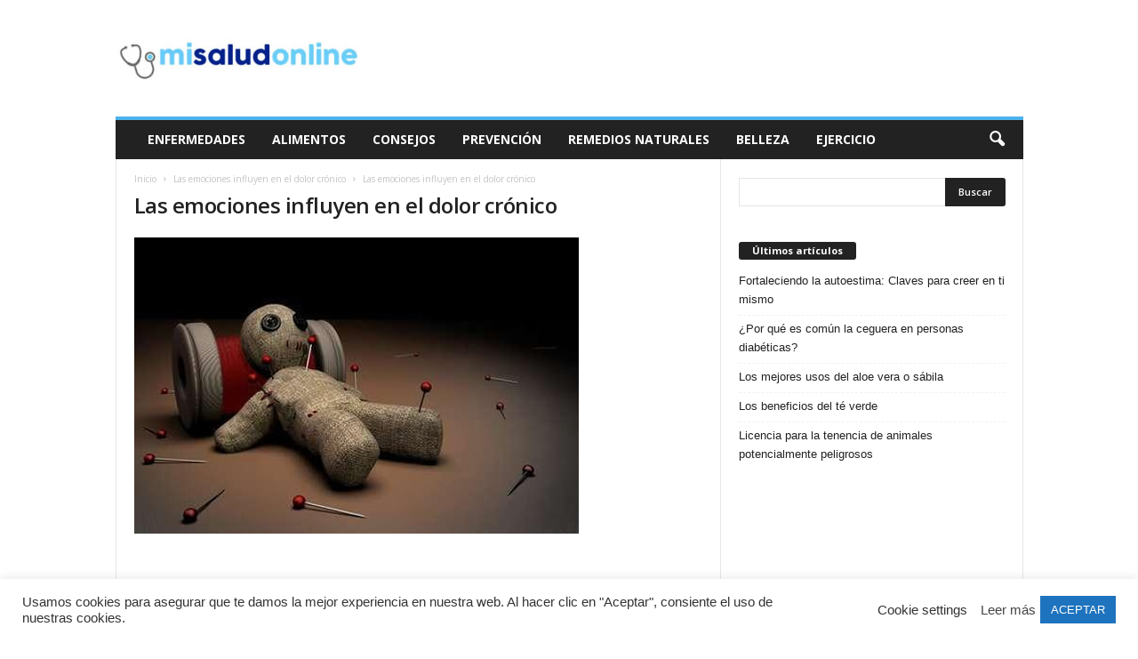

--- FILE ---
content_type: text/html; charset=utf-8
request_url: https://www.google.com/recaptcha/api2/aframe
body_size: 267
content:
<!DOCTYPE HTML><html><head><meta http-equiv="content-type" content="text/html; charset=UTF-8"></head><body><script nonce="iHUd7OP2-UM0UJdxxCe3Zw">/** Anti-fraud and anti-abuse applications only. See google.com/recaptcha */ try{var clients={'sodar':'https://pagead2.googlesyndication.com/pagead/sodar?'};window.addEventListener("message",function(a){try{if(a.source===window.parent){var b=JSON.parse(a.data);var c=clients[b['id']];if(c){var d=document.createElement('img');d.src=c+b['params']+'&rc='+(localStorage.getItem("rc::a")?sessionStorage.getItem("rc::b"):"");window.document.body.appendChild(d);sessionStorage.setItem("rc::e",parseInt(sessionStorage.getItem("rc::e")||0)+1);localStorage.setItem("rc::h",'1769660709310');}}}catch(b){}});window.parent.postMessage("_grecaptcha_ready", "*");}catch(b){}</script></body></html>